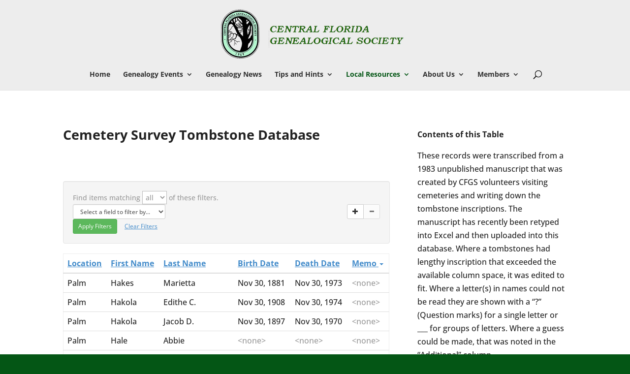

--- FILE ---
content_type: text/html
request_url: https://cfgs.org/wp-content/plugins/table-display/www/bower_components/dewdrop/www/js/filter/filter-template.html
body_size: 378
content:
<div class="row">
    <div class="col-sm-4">
        <select class="form-control input-sm filter-field" name="ftr-id.<%- index %>">
            <option value="" disabled="disabled" selected="selected">Select a field to filter by...</option>
            <% _.each(fields, function (field) { %>

            <% if (selected === field.id) { %>
            <option selected="selected" value="<%- field.id.replace('+', ' ') %>"><%- field.label %></option>
            <% } else { %>
            <option value="<%- field.id %>"><%- field.label %></option>
            <% } %>

            <% }); %>
        </select>
    </div>
    <div class="col-sm-8">
        <div class="form-inline">
            <span class="glyphicon glyphicon-arrow-right visible-xs"></span>
            <span class="form-inline filter-control-wrapper"></span>
            <div class="pull-right btn-group">
                <button type="button" class="js-add btn btn-add btn-default btn-sm"><span class="glyphicon glyphicon-plus"></span></button>
                <button type="button" class="js-remove btn btn-remove btn-default btn-sm"><span class="glyphicon glyphicon-minus"></span></button>
            </div>
        </div>
    </div>
</div>


--- FILE ---
content_type: text/html
request_url: https://cfgs.org/wp-content/plugins/table-display/www/bower_components/dewdrop/www/js/filter/type/date-template.html
body_size: 364
content:
<%
var options = {
    'on-or-between': 'is on or between',
    'between':       'is between',
    'on-or-before':  'is on or before',
    'before':        'is before',
    'on-or-after':   'is on or after',
    'after':         'is after',
    'is':            'is'
};
%>

<select name="ftr-comp.<%- inputIndex %>" class="form-control input-sm">
    <% _.each(options, function (option, key) { %>

    <% if ('today' === key) { %>
    <option value="" disabled="disabled">&mdash;</option>
    <% } %>

    <% if (values.comp === key) { %>
    <option value="<%- key %>" selected="selected"><%- option %></options>
    <% } else { %>
    <option value="<%- key %>"><%- option %></options>
    <% } %>

    <% }); %>
</select>

<span class="filter-date-inputs">
    <input name="ftr-start.<%- inputIndex %>" type="date" class="filter-start form-control input-sm" value="<%- values.start %>" />

    <span class="filter-date-end-wrapper">
        <span class="text-muted">&nbsp; and &nbsp;</span>
        <input name="ftr-end.<%- inputIndex %>" type="date" class="filter-end form-control input-sm" value="<%- values.end %>" />
    </span>
</span>


--- FILE ---
content_type: text/html
request_url: https://cfgs.org/wp-content/plugins/table-display/www/bower_components/dewdrop/www/js/filter/type/manytomany-template.html
body_size: 395
content:
<%
var operators = {
    "contains":     "contains",
    "not-contains": "does not contain",
    "is-empty":     "is empty",
    "is-not-empty": "is not empty"
};
%>

<select name="ftr-comp.<%- inputIndex %>" class="filter-op form-control input-sm">
    <% _.each(operators, function (option, key) { %>

    <% if (values.comp === key) { %>
    <option value="<%- key %>" selected="selected"><%- option %></option>
    <% } else { %>
    <option value="<%- key %>"><%- option %></option>
    <% } %>

    <% }); %>
</select>

<select name="ftr-value.<%- inputIndex %>" class="form-control filter-value filter-input input-sm">
    <option value=""></option>

    <% _.each(options, function (option) { %>

    <% if (parseInt(values.value, 10) === option.value) { %>
    <option value="<%- option.value %>" selected="selected"><%- option.title %></option>
    <% } else { %>
    <option value="<%- option.value %>"><%- option.title %></option>
    <% } %>

    <% }); %>
</select>


--- FILE ---
content_type: text/html
request_url: https://cfgs.org/wp-content/plugins/table-display/www/bower_components/dewdrop/www/js/filter/type/boolean-template.html
body_size: 235
content:
<span class="text-muted"> is </span>

&nbsp;

<select name="ftr-value.<%- inputIndex %>" class="form-control input-sm">
    <% if ('undefined' === typeof values.value || null === values.value || '' === values.value) { %>
    <option value="" selected="selected">Yes or No</option>
    <option value="0">No</option>
    <option value="1">Yes</option>
    <% } else if (1 === parseInt(values.value, 10)) { %>
    <option value="">Yes or No</option>
    <option value="0">No</option>
    <option value="1" selected="selected">Yes</option>
    <% } else { %>
    <option value="">Yes or No</option>
    <option value="0" selected="selected">No</option>
    <option value="1">Yes</option>
    <% } %>
</select>


--- FILE ---
content_type: text/html
request_url: https://cfgs.org/wp-content/plugins/table-display/www/bower_components/dewdrop/www/js/filter/type/reference-template.html
body_size: 297
content:
<%
var operators = {
    "is":        "is",
    "is-not":    "is not",
    "empty":     "is empty",
    "not-empty": "is not empty"
};
%>

<select name="ftr-comp.<%- inputIndex %>" class="form-control filter-op input-sm">
    <% _.each(operators, function (option, key) { %>

    <% if (values.comp === key) { %>
    <option value="<%- key %>" selected="selected"><%- option %></option>
    <% } else { %>
    <option value="<%- key %>"><%- option %></option>
    <% } %>

    <% }); %>
</select>

<select name="ftr-value.<%- inputIndex %>" class="form-control filter-value filter-input input-sm">
    <option value=""></option>

    <% _.each(options, function (option, key) { %>

    <% if (parseInt(values.value, 10) === option.value) { %>
    <option value="<%- option.value %>" selected="selected"><%- option.title %></option>
    <% } else { %>
    <option value="<%- option.value %>"><%- option.title %></option>
    <% } %>

    <% }); %>
</select>


--- FILE ---
content_type: text/css
request_url: https://cfgs.org/wp-content/plugins/delta-divi-508/styles/style-min.css
body_size: 602
content:
/* Delta Divi 508
------------------------------------------------------- */
/* Focus needs to be visible */
:focus {
  outline: #5e9ed7 auto medium; }

#et-top-navigation:focus,
#et-main-area:focus {
  outline: 0;
  box-shadow: 0px 0px 1px 1px #5e9ed7; }

/* Links should be underlined ... */
#main-content a {
  text-decoration: underline; }
  #main-content a:hover, #main-content a:focus {
    text-decoration: none; }

#footer-widgets .footer-widget li a {
  text-decoration: underline; }
  #footer-widgets .footer-widget li a:hover {
    text-decoration: none; }

/* ... Not on buttons and headers and social icons */
#main-content a.et_pb_button,
#main-content h1 a,
#main-content h2 a,
#main-content h3 a,
#main-content h4 a,
#main-content h5 a,
#main-content h6 a,
#main-content .et_pb_social_icon a.icon,
#main-content .et_pb_social_icon a.follow_button {
  text-decoration: none; }

.screen-reader-text,
.et-social-icon span {
  display: block !important;
  /* Divi's CSS sets this to display:none which hides from screen readers :-/ */
  position: absolute;
  left: -10000px;
  top: auto;
  width: 1px;
  height: 1px;
  overflow: hidden; }

/* Skip links (added to DOM with scripts.js) */
.d508_skip_to {
  font-weight: bold;
  position: absolute;
  top: -5000px;
  left: 0;
  width: 100%;
  z-index: 100000;
  display: block;
  text-decoration: none;
  text-transform: uppercase;
  padding: .95em .5em .75em;
  font-size: 20px;
  text-align: center;
  background: rgba(0, 0, 0, 0.9);
  border-bottom: 1px solid #000;
  color: #ededed; }
  .d508_skip_to:focus, .d508_skip_to:active {
    top: 0; }

@media print {
  .d508_skip_to {
    display: none; } }

/* Menu accessibility (Classes added by scripts.js) */
.d508_focused_menu > ul.sub-menu {
  visibility: visible;
  opacity: 1; }

li.menu-item > ul.sub-menu,
li.menu-item > ul.sub-menu > ul.sub-menu {
  transition: opacity 0.2s linear 0s; }

/* Divi Slider focus */
.et_pb_slider .et-pb-arrow-prev:focus {
  left: 22px;
  opacity: 1; }

.et_pb_slider .et-pb-arrow-next:focus {
  right: 22px;
  opacity: 1; }

/* Accordian and Toggle modules' outline */
.et_pb_toggle_title:focus {
  outline: none; }
  .et_pb_toggle_title:focus::before {
    outline: #5e9ed7 auto 5px; }

/* Make slider navigation visible on focus */
.et_pb_slider .et-pb-arrow-prev:focus {
  left: 22px;
  opacity: 1; }

.et_pb_slider .et-pb-arrow-next:focus {
  right: 22px;
  opacity: 1; }


--- FILE ---
content_type: application/javascript
request_url: https://cfgs.org/wp-content/plugins/table-display/www/bower_components/dewdrop/www/js/filter/type/factory.js
body_size: -69
content:
define(
    [
        'type/boolean-view',
        'type/date-view',
        'type/time-view',
        'type/numeric-view',
        'type/text-view',
        'type/reference-view',
        'type/manytomany-view'
    ],
    function (BooleanView, DateView, TimeView, NumericView, TextView, ReferenceView, ManyToManyView) {
        'use strict';

        let typeMap = {
            boolean:    BooleanView,
            date:       DateView,
            time:       TimeView,
            numeric:    NumericView,
            text:       TextView,
            reference:  ReferenceView,
            manytomany: ManyToManyView
        };

        return function (type, options, model, index) {
            if (!options) {
                options = {};
            }

            options.inputIndex = index;
            options.model      = model;

            return new typeMap[type](options);
        };
    }
);


--- FILE ---
content_type: application/javascript
request_url: https://cfgs.org/wp-content/plugins/delta-divi-508/scripts/script-min.js
body_size: 524
content:
!function($){function e(){$(this).keyup(function(e){13==e.which&&$(this).trigger("click")})}if($(".et_slide_in_menu_container").length){$(".et_search_outer").hide(),$(".et_slide_in_menu_container .et-search-field").attr("id","divi-s").before('<label class="screen-reader-text" for="divi-s">Search for:</label>');var t=$("span.mobile_menu_bar.et_pb_header_toggle.et_toggle_slide_menu");t.replaceWith(function(){return $("<a/>",{class:"mobile_menu_bar et_pb_header_toggle et_toggle_slide_menu",html:'<i class="screen-reader-text">Open Menu</i>',href:"#"})});var t=$("span.mobile_menu_bar.et_pb_header_toggle.et_toggle_fullscreen_menu");t.replaceWith(function(){return $("<a/>",{class:"mobile_menu_bar et_pb_header_toggle et_toggle_fullscreen_menu",html:'<i class="screen-reader-text">Open Menu</i>',href:"#"})}),$(".et_slide_in_menu_container .mobile_menu_bar").append('<i class="screen-reader-text">Close Menu</i>').attr("tabindex","0"),$(".et_pb_header_toggle").keyup(function(){($("body").hasClass("et_pb_slide_menu_active")||$("body").hasClass("et_pb_fullscreen_menu_active"))&&($(".et_slide_in_menu_container .et_toggle_fullscreen_menu").keyup(function(e){13==e.which&&($(this).trigger("click"),$(".et_pb_header_toggle").focus())}),$(".et_slide_in_menu_container .et-search-form").length?$(".et_slide_in_menu_container .et-search-field").focus():$("body").hasClass("et_pb_slide_menu_active")?($(".et_first_mobile_item a").focus(),$(".et_slide_in_menu_container").focus()):$(".et_slide_in_menu_container .mobile_menu_bar").focus())}),$(".logo_container a").focusin(function(){($("body").hasClass("et_pb_slide_menu_active")||$("body").hasClass("et_pb_fullscreen_menu_active"))&&($(".et_pb_header_toggle").click(),$("#et-main-area").focus())}),$(".skip-to-content").focusin(function(){($("body").hasClass("et_pb_slide_menu_active")||$("body").hasClass("et_pb_fullscreen_menu_active"))&&$(".et_pb_header_toggle").click().focus()}),$(document).keyup(function(e){($("body").hasClass("et_pb_slide_menu_active")||$("body").hasClass("et_pb_fullscreen_menu_active"))&&27==e.which&&$(".et_pb_header_toggle").click().focus()})}else $("#et_top_search").length?($(".et_search_outer .et-search-field").attr("id","divi-s").before('<label class="screen-reader-text" for="divi-s">Search for:</label>'),$("#et_top_search").attr("tabindex","0"),$("#et_search_icon").append('<i class="screen-reader-text">Open Search</i>'),$(".et_close_search_field").append('<i class="screen-reader-text">Close Search</i>').attr("tabindex","0"),$("#et_top_search").focus(e),$(".et_close_search_field").focus(e)):$(".et_search_outer").hide(),$(".menu-item-has-children").focusin(function(){$(this).addClass("d508_focused_menu")}),$(".menu-item-has-children").focusout(function(){$(this).removeClass("d508_focused_menu")});$("meta[name=viewport]").attr("content","width=device-width, initial-scale=1.0"),$("body").prepend('<a href="#et-main-area" class="d508_skip_to">Skip to Content</a> <a href="#et-top-navigation" class="d508_skip_to">Skip to Navigation</a>'),$("#et-top-navigation, #et-main-area").attr("tabindex","-1"),$(".d508_skip_to").click(function(){skip_id=$(this).attr("href"),$(skip_id).focus()})}(jQuery);

--- FILE ---
content_type: application/javascript
request_url: https://cfgs.org/wp-content/plugins/table-display/www/bower_components/dewdrop/www/js/filter/filters-collection.js
body_size: -5
content:
define(
    function () {
        'use strict';

        var Model = Backbone.Model.extend({
            defaults: {
                field:  '',
                isNew:  true,
                values: {}
            }
        });

        return Backbone.Collection.extend({
            model: Model,

            loadValuesFromGlobalVariable: function (prefix) {
                var name = 'FILTER_VALUES';

                if (prefix) {
                    name = prefix + name;
                }

                if ('undefined' === typeof window[name]) {
                    throw 'Could not find initial values for filter form';
                }

                _.each(
                    window[name],
                    function (values, index) {
                        var modelData = {
                            field:  values.id,
                            isNew:  false,
                            values: values
                        };

                        this.add(modelData);
                    },
                    this
                );
            }
        });
    }
);


--- FILE ---
content_type: application/javascript
request_url: https://cfgs.org/wp-content/plugins/table-display/www/bower_components/dewdrop/www/js/filter/type/text-view.js
body_size: -141
content:
define(
    ['type/base-view', 'text!type/text-template.html'],
    function (BaseView, templateHtml) {
        'use strict';

        var template = _.template(templateHtml);

        return BaseView.extend({
            template: template,
            
            updateValues: function () {
                this.model.set(
                    'values',
                    {
                        comp:  this.$el.find('select').val(),
                        value: this.$el.find('input.filter-value').val()
                    }
                );
            }
        });
    }
);


--- FILE ---
content_type: application/javascript
request_url: https://cfgs.org/wp-content/plugins/table-display/www/bower_components/dewdrop/www/js/core.js?ver=6.9
body_size: 129
content:
(function ($) {
    'use strict';

    var DEWDROP = {};

    // Find the URL of this script
    var scriptTags = document.getElementsByTagName('script'),
        dewdropSrc = scriptTags[scriptTags.length - 1].src,
        bowerUrl   = dewdropSrc.substring(0, dewdropSrc.indexOf('bower_components')) + 'bower_components';

    DEWDROP.bowerUrl = function (url) {
        return bowerUrl + (0 === url.indexOf('/') ? '' : '/') + url;
    };

    // Supply pre-loaded jQuery as a requirejs module so we don't have to load it twice in WP
    if ('undefined' !== typeof define) {
        define(
            'jquery',
            function () {
                return jQuery;
            }
        );
    }

    moment.locale(navigator.language);

    if ($.fn.tooltip) {
        $.fn.bootstrapTooltip = $.fn.tooltip.noConflict();

        if ($.fn.tooltip && $.fn.bootstrapTooltip) {
            $.fn.tooltip.Constructor = $.fn.bootstrapTooltip.Constructor;
        } else {
            $.fn.tooltip = $.fn.bootstrapTooltip;
        }
    }

    window.DEWDROP = DEWDROP;
}(jQuery));


--- FILE ---
content_type: application/javascript
request_url: https://cfgs.org/wp-content/plugins/table-display/www/bower_components/dewdrop/www/js/filter/type/manytomany-view.js
body_size: 52
content:
define(
    ['type/base-view', 'text!type/manytomany-template.html'],
    function (BaseView, templateHtml) {
        'use strict';

        var template = _.template(templateHtml);

        return BaseView.extend({
            template: template,

            inputOperators: ['contains', 'not-contains'],

            noInputOperators: ['is-empty', 'is-not-empty'],

            events: {
                'change select': 'handleOperatorSelection'
            },

            postRender: function () {
                this.handleOperatorSelection();
            },

            updateValues: function () {
                this.model.set(
                    'values',
                    {
                        comp:  this.$el.find('select').val(),
                        value: this.$el.find('select.filter-value').val()
                    }
                );
            },

            handleOperatorSelection: function () {
                var selected = this.$el.find('.filter-op').val();

                this.focusInput();
                this.updateValues();

                if (-1 !== this.inputOperators.indexOf(selected)) {
                    this.$el.find('.filter-input').show();
                } else if (-1 !== this.noInputOperators.indexOf(selected)) {
                    this.$el.find('.filter-input').hide();
                }
            }
        });
    }
);


--- FILE ---
content_type: application/javascript
request_url: https://cfgs.org/wp-content/plugins/table-display/www/bower_components/dewdrop/www/js/filter/filters-view.js
body_size: -73
content:
define(
    ['filter-view'],
    function (FilterView) {
        'use strict';

        return Backbone.View.extend({
            fields: null,

            initialize: function (attributes, options) {
                this.fields = attributes.fields;

                this.collection.on('add remove', this.render, this);
            },

            render: function () {
                this.$el.empty();

                this.collection.each(
                    function (filter, index) {
                        var view = new FilterView({
                            collection: this.collection,
                            fields:     this.fields,
                            model:      filter,
                            index:      index
                        });

                        this.$el.append(view.render().el);
                    },
                    this
                );

                return this;
            }
        });
    }
);


--- FILE ---
content_type: application/javascript
request_url: https://cfgs.org/wp-content/plugins/table-display/www/bower_components/dewdrop/www/js/filter/fields-collection.js
body_size: 33
content:
define(
    function () {
        var Model = Backbone.Model.extend({
            defaults: {
                id:       '',
                label:    '',
                type:     '',
                options:  {},
                defaults: {}
            }
        });

        return Backbone.Collection.extend({
            model: Model,

            loadConfigFromGlobalVariable: function (prefix) {
                var name = 'FILTER_FIELDS';

                if (prefix) {
                    name = prefix + name;
                }

                if ('undefined' === typeof window[name]) {
                    throw 'Could not find initial config for filter form';
                }

                _.each(
                    window[name],
                    function (field) {
                        this.add(field);
                    },
                    this
                );
            }
        });
    }
);


--- FILE ---
content_type: application/javascript
request_url: https://cfgs.org/wp-content/plugins/table-display/www/bower_components/velocity/velocity.ui.js?ver=6.9
body_size: 2044
content:
/***************
    Details
***************/

/*!
* velocity.ui.js: UI effects pack for Velocity. Load this after Velocity.
* @version 1.1.1
* @docs http://velocityjs.org/#uiPack
* @support <=IE8: Callouts will have no effect, and transitions will simply fade in/out. IE9/Android 2.3: Most effects are fully supported, the rest fade in/out. All other browsers: Full support.
* @license Copyright Julian Shapiro. MIT License: http://en.wikipedia.org/wiki/MIT_License
* @license Portions adapted from Animate.css, copyright Daniel Eden. MIT License: http://en.wikipedia.org/wiki/MIT_License
* @license Portions adapted from Magic.css, copyright Christian Pucci. MIT License: http://en.wikipedia.org/wiki/MIT_License
*/   

(function() {
    var Container = (jQuery || Zepto || window);

    if (!Container.Velocity || !Container.Velocity.Utilities) {
        console.log("Velocity UI Pack: Velocity must first be loaded. Aborting.");

        return;
    }

    /* Effect declarations. */
    var effects = 
        { 
            /* Animate.css */
            "callout.bounce": {
                defaultDuration: 550,
                calls: [
                    [ { translateY: -30 }, 0.25 ],
                    [ { translateY: 0 }, 0.125 ],
                    [ { translateY: -15 }, 0.125 ],
                    [ { translateY: 0 }, 0.25 ]
                ]
            },
            /* Animate.css */
            "callout.shake": {
                defaultDuration: 800,
                calls: [ 
                    [ { translateX: -10 }, 0.125 ],
                    [ { translateX: 10 }, 0.125, 3 ],
                    [ { translateX: 0 }, 0.125 ]
                ]
            },
            /* Animate.css */
            "callout.flash": {
                defaultDuration: 1100,
                calls: [ 
                    [ { opacity: [ 0, "swing", 1 ] }, 0.25 ],
                    [ { opacity: [ 1, "swing" ] }, 0.25 ],
                    [ { opacity: [ 0, "swing" ] }, 0.25 ],
                    [ { opacity: [ 1, "swing" ] }, 0.25 ]
                ]
            },
            /* Animate.css */
            "callout.pulse": {
                defaultDuration: 900,
                calls: [ 
                    [ { scaleX: 1.1, scaleY: 1.1 }, 0.50 ],
                    [ { scaleX: 1, scaleY: 1 }, 0.50 ]
                ]
            },
            /* Animate.css */
            "callout.swing": {
                defaultDuration: 950,
                calls: [ 
                    [ { rotateZ: 15 }, 0.20 ],
                    [ { rotateZ: -10 }, 0.20 ],
                    [ { rotateZ: 5 }, 0.20 ],
                    [ { rotateZ: -5 }, 0.20 ],
                    [ { rotateZ: 0 }, 0.20 ]
                ]
            },
            /* Animate.css */
            "callout.tada": {
                defaultDuration: 1000,
                calls: [ 
                    [ { scaleX: 0.9, scaleY: 0.9, rotateZ: -3 }, 0.10 ],
                    [ { scaleX: 1.1, scaleY: 1.1, rotateZ: 3 }, 0.10 ],
                    [ { scaleX: 1.1, scaleY: 1.1, rotateZ: -3 }, 0.10, 3 ],
                    [ { scaleX: 1, scaleY: 1, rotateZ: 0 }, 0.20 ]
                ]
            },
            /* Support: Loses rotation in IE9/Android 2.3. (Fades only.) */
            "transition.flipXIn": {
                defaultDuration: 700,
                calls: [ 
                    [ { opacity: [ 1, 0 ], transformPerspective: [ 800, 800 ], rotateY: [ 0, -55 ] } ]
                ],
                reset: { transformPerspective: 0 }
            },
            /* Support: Loses rotation in IE9/Android 2.3. (Fades only.) */
            "transition.flipXOut": {
                defaultDuration: 700,
                calls: [ 
                    [ { opacity: [ 0, 1 ], transformPerspective: [ 800, 800 ], rotateY: 55 } ]
                ],
                reset: { opacity: [ 1, 1 ], transformPerspective: 0, rotateY: 0 }
            },
            /* Support: Loses rotation in IE9/Android 2.3. (Fades only.) */
            "transition.flipYIn": {
                defaultDuration: 700,
                calls: [ 
                    [ { opacity: [ 1, 0 ], transformPerspective: [ 800, 800 ], rotateX: [ 0, -35 ] } ]
                ],
                reset: { transformPerspective: 0 }
            },
            /* Support: Loses rotation in IE9/Android 2.3. (Fades only.) */
            "transition.flipYOut": {
                defaultDuration: 700,
                calls: [ 
                    [ { opacity: [ 0, 1 ], transformPerspective: [ 800, 800 ], rotateX: 25 } ]
                ],
                reset: { opacity: [ 1, 1 ], transformPerspective: 0, rotateX: 0 }
            },
            /* Animate.css */
            /* Support: Loses rotation in IE9/Android 2.3. (Fades only.) */
            "transition.flipBounceXIn": {
                defaultDuration: 900,
                calls: [ 
                    [ { opacity: [ 0.725, 0 ], transformPerspective: [ 400, 400 ], rotateY: [ -10, 90 ] }, 0.50 ],
                    [ { opacity: 0.80, rotateY: 10 }, 0.25 ],
                    [ { opacity: 1, rotateY: 0 }, 0.25 ]
                ],
                reset: { transformPerspective: 0 }
            },
            /* Animate.css */
            /* Support: Loses rotation in IE9/Android 2.3. (Fades only.) */
            "transition.flipBounceXOut": {
                defaultDuration: 800,
                calls: [ 
                    [ { opacity: [ 0.9, 1 ], transformPerspective: [ 400, 400 ], rotateY: -10 }, 0.50 ],
                    [ { opacity: 0, rotateY: 90 }, 0.50 ]
                ],
                reset: { opacity: [ 1, 1 ], transformPerspective: 0, rotateY: 0 }
            },
            /* Animate.css */
            /* Support: Loses rotation in IE9/Android 2.3. (Fades only.) */
            "transition.flipBounceYIn": {
                defaultDuration: 850,
                calls: [ 
                    [ { opacity: [ 0.725, 0 ], transformPerspective: [ 400, 400 ], rotateX: [ -10, 90 ] }, 0.50 ],
                    [ { opacity: 0.80, rotateX: 10 }, 0.25 ],
                    [ { opacity: 1, rotateX: 0 }, 0.25 ]
                ],
                reset: { transformPerspective: 0 }
            },
            /* Animate.css */
            /* Support: Loses rotation in IE9/Android 2.3. (Fades only.) */
            "transition.flipBounceYOut": {
                defaultDuration: 800,
                calls: [ 
                    [ { opacity: [ 0.9, 1 ], transformPerspective: [ 400, 400 ], rotateX: -15 }, 0.50 ],
                    [ { opacity: 0, rotateX: 90 }, 0.50 ]
                ],
                reset: { opacity: [ 1, 1 ], transformPerspective: 0, rotateX: 0 }
            },
            /* Magic.css */
            "transition.swoopIn": {
                defaultDuration: 850,
                calls: [ 
                    [ { opacity: [ 1, 0 ], transformOriginX: [ "100%", "25%" ], transformOriginY: [ "100%", "100%" ], transformOriginZ: [ 0, 0 ], scaleX: [ 1, 0 ], scaleY: [ 1, 0 ], translateX: [ 0, -700 ], translateZ: 0 } ]
                ],
                reset: { transformOriginX: "50%", transformOriginY: "50%" }
            },
            /* Magic.css */
            "transition.swoopOut": {
                defaultDuration: 850,
                calls: [ 
                    [ { opacity: [ 0, 1 ], transformOriginX: [ "25%", "100%" ], transformOriginY: [ "100%", "100%" ], transformOriginZ: [ 0, 0 ], scaleX: 0, scaleY: 0, translateX: -700, translateZ: 0 } ]
                ],
                reset: { opacity: [ 1, 1 ], transformOriginX: "50%", transformOriginY: "50%", scaleX: 1, scaleY: 1, translateX: 0 }
            },
            /* Magic.css */
            /* Support: Loses rotation in IE9/Android 2.3. (Fades and scales only.) */
            "transition.whirlIn": {
                defaultDuration: 1000,
                calls: [ 
                    [ { opacity: [ 1, 0 ], transformOriginX: [ "50%", "50%" ], transformOriginY: [ "50%", "50%" ], transformOriginZ: [ 0, 0 ], scaleX: [ 1, 0 ], scaleY: [ 1, 0 ], rotateY: [ 0, 180 ] } ]
                ]
            },
            /* Magic.css */
            /* Support: Loses rotation in IE9/Android 2.3. (Fades and scales only.) */
            "transition.whirlOut": {
                defaultDuration: 1000,
                calls: [ 
                    [ { opacity: [ 0, 1 ], transformOriginX: [ "50%", "50%" ], transformOriginY: [ "50%", "50%" ], transformOriginZ: [ 0, 0 ], scaleX: 0, scaleY: 0, rotateY: 180 } ]
                ],
                reset: { opacity: [ 1, 1 ], scaleX: 1, scaleY: 1, rotateY: 0 }
            },
            "transition.shrinkIn": {
                defaultDuration: 700,
                calls: [ 
                    [ { opacity: [ 1, 0 ], transformOriginX: [ "50%", "50%" ], transformOriginY: [ "50%", "50%" ], transformOriginZ: [ 0, 0 ], scaleX: [ 1, 1.625 ], scaleY: [ 1, 1.625 ], translateZ: 0 } ]
                ]
            },
            "transition.shrinkOut": {
                defaultDuration: 700,
                calls: [ 
                    [ { opacity: [ 0, 1 ], transformOriginX: [ "50%", "50%" ], transformOriginY: [ "50%", "50%" ], transformOriginZ: [ 0, 0 ], scaleX: 1.35, scaleY: 1.35, translateZ: 0 } ]
                ],
                reset: { opacity: [ 1, 1 ], scaleX: 1, scaleY: 1 }
            },
            "transition.expandIn": {
                defaultDuration: 700,
                calls: [ 
                    [ { opacity: [ 1, 0 ], transformOriginX: [ "50%", "50%" ], transformOriginY: [ "50%", "50%" ], transformOriginZ: [ 0, 0 ], scaleX: [ 1, 0.625 ], scaleY: [ 1, 0.625 ], translateZ: 0 } ]
                ]
            },
            "transition.expandOut": {
                defaultDuration: 700,
                calls: [ 
                    [ { opacity: [ 0, 1 ], transformOriginX: [ "50%", "50%" ], transformOriginY: [ "50%", "50%" ], transformOriginZ: [ 0, 0 ], scaleX: 0.5, scaleY: 0.5, translateZ: 0 } ]
                ],
                reset: { opacity: [ 1, 1 ], scaleX: 1, scaleY: 1 }
            },
            /* Animate.css */
            "transition.bounceIn": {
                defaultDuration: 1000,
                calls: [ 
                    [ { opacity: [ 1, 0 ], scaleX: [ 1.05, 0.3 ], scaleY: [ 1.05, 0.3 ] }, 0.40 ],
                    [ { scaleX: 0.9, scaleY: 0.9, translateZ: 0 }, 0.20 ],
                    [ { scaleX: 1, scaleY: 1 }, 0.50 ]
                ]
            },
            /* Animate.css */
            "transition.bounceOut": {
                defaultDuration: 1000,
                calls: [ 
                    [ { opacity: [ 1, 1 ], scaleX: 0.95, scaleY: 0.95 }, 0.35 ],
                    [ { scaleX: 1.1, scaleY: 1.1, translateZ: 0 }, 0.35 ],
                    [ { opacity: 0, scaleX: 0.3, scaleY: 0.3 }, 0.30 ]
                ],
                reset: { opacity: [ 1, 1 ], scaleX: 1, scaleY: 1 }
            },
            /* Animate.css */
            "transition.bounceUpIn": {
                defaultDuration: 1000,
                calls: [ 
                    [ { opacity: [ 1, "easeOutQuad", 0 ], translateY: [ -30, 1000 ] }, 0.60 ],
                    [ { translateY: 10 }, 0.20 ],
                    [ { translateY: 0 }, 0.20 ]
                ]
            },
            /* Animate.css */
            "transition.bounceUpOut": {
                defaultDuration: 1000,
                calls: [ 
                    [ { opacity: [ 1, "easeInQuad", 1 ], translateY: 20 }, 0.20 ],
                    [ { opacity: 0, translateY: -1000 }, 0.80 ]
                ],
                reset: { opacity: [ 1, 1 ], translateY: 0 }
            },
            /* Animate.css */
            "transition.bounceDownIn": {
                defaultDuration: 1000,
                calls: [ 
                    [ { opacity: [ 1, "easeOutQuad", 0 ], translateY: [ 30, -1000 ] }, 0.60 ],
                    [ { translateY: -10 }, 0.20 ],
                    [ { translateY: 0 }, 0.20 ]
                ]
            },
            /* Animate.css */
            "transition.bounceDownOut": {
                defaultDuration: 1000,
                calls: [ 
                    [ { opacity: [ 1, "easeInQuad", 1 ], translateY: -20 }, 0.20 ],
                    [ { opacity: 0, translateY: 1000 }, 0.80 ]
                ],
                reset: { opacity: [ 1, 1 ], translateY: 0 }
            },
            /* Animate.css */
            "transition.bounceLeftIn": {
                defaultDuration: 900,
                calls: [ 
                    [ { opacity: [ 1, "easeOutQuad", 0 ], translateX: [ 30, -1000 ] }, 0.60 ],
                    [ { translateX: -10 }, 0.20 ],
                    [ { translateX: 0 }, 0.20 ]
                ]
            },
            /* Animate.css */
            "transition.bounceLeftOut": {
                defaultDuration: 900,
                calls: [ 
                    [ { opacity: [ 1, "easeOutQuad", 1 ], translateX: 20 }, 0.20 ],
                    [ { opacity: 0, translateX: -1000 }, 0.80 ]
                ],
                reset: { opacity: [ 1, 1 ], translateX: 0 }
            },
            /* Animate.css */
            "transition.bounceRightIn": {
                defaultDuration: 950,
                calls: [ 
                    [ { opacity: [ 1, "easeOutQuad", 0 ], translateX: [ -30, 1000 ] }, 0.60 ],
                    [ { translateX: 10 }, 0.20 ],
                    [ { translateX: 0 }, 0.20 ]
                ]
            },
            /* Animate.css */
            "transition.bounceRightOut": {
                defaultDuration: 950,
                calls: [ 
                    [ { opacity: [ 1, "easeOutQuad", 1 ], translateX: -20 }, 0.20 ],
                    [ { opacity: 0, translateX: 1000 }, 0.80 ]
                ],
                reset: { opacity: [ 1, 1 ], translateX: 0 }
            },
            "transition.slideUpIn": {
                defaultDuration: 1000,
                calls: [ 
                    [ { opacity: [ 1, 0 ], translateY: [ 0, 20 ], translateZ: 0 } ]
                ]
            },
            "transition.slideUpOut": {
                defaultDuration: 1000,
                calls: [ 
                    [ { opacity: [ 0, 1 ], translateY: -20, translateZ: 0 } ]
                ],
                reset: { opacity: [ 1, 1 ], translateY: 0 }
            },
            "transition.slideDownIn": {
                defaultDuration: 1000,
                calls: [ 
                    [ { opacity: [ 1, 0 ], translateY: [ 0, -20 ], translateZ: 0 } ]
                ]
            },
            "transition.slideDownOut": {
                defaultDuration: 1000,
                calls: [ 
                    [ { opacity: [ 0, 1 ], translateY: 20, translateZ: 0 } ]
                ],
                reset: { opacity: [ 1, 1 ], translateY: 0 }
            },
            "transition.slideLeftIn": {
                defaultDuration: 1000,
                calls: [ 
                    [ { opacity: [ 1, 0 ], translateX: [ 0, -20 ], translateZ: 0 } ]
                ]
            },
            "transition.slideLeftOut": {
                defaultDuration: 1050,
                calls: [ 
                    [ { opacity: [ 0, 1 ], translateX: -20, translateZ: 0 } ]
                ],
                reset: { opacity: [ 1, 1 ], translateX: 0 }
            },
            "transition.slideRightIn": {
                defaultDuration: 1000,
                calls: [ 
                    [ { opacity: [ 1, 0 ], translateX: [ 0, 20 ], translateZ: 0 } ]
                ]
            },
            "transition.slideRightOut": {
                defaultDuration: 1050,
                calls: [ 
                    [ { opacity: [ 0, 1 ], translateX: 20, translateZ: 0 } ]
                ],
                reset: { opacity: [ 1, 1 ], translateX: 0 }
            },
            "transition.slideUpBigIn": {
                defaultDuration: 850,
                calls: [ 
                    [ { opacity: [ 1, 0 ], translateY: [ 0, 75 ], translateZ: 0 } ]
                ]
            },
            "transition.slideUpBigOut": {
                defaultDuration: 850,
                calls: [ 
                    [ { opacity: [ 0, 1 ], translateY: -75, translateZ: 0 } ]
                ],
                reset: { opacity: [ 1, 1 ], translateY: 0 }
            },
            "transition.slideDownBigIn": {
                defaultDuration: 850,
                calls: [ 
                    [ { opacity: [ 1, 0 ], translateY: [ 0, -75 ], translateZ: 0 } ]
                ]
            },
            "transition.slideDownBigOut": {
                defaultDuration: 850,
                calls: [ 
                    [ { opacity: [ 0, 1 ], translateY: 75, translateZ: 0 } ]
                ],
                reset: { opacity: [ 1, 1 ], translateY: 0 }
            },
            "transition.slideLeftBigIn": {
                defaultDuration: 850,
                calls: [ 
                    [ { opacity: [ 1, 0 ], translateX: [ 0, -75 ], translateZ: 0 } ]
                ]
            },
            "transition.slideLeftBigOut": {
                defaultDuration: 850,
                calls: [ 
                    [ { opacity: [ 0, 1 ], translateX: -75, translateZ: 0 } ]
                ],
                reset: { opacity: [ 1, 1 ], translateX: 0 }
            },
            "transition.slideRightBigIn": {
                defaultDuration: 850,
                calls: [ 
                    [ { opacity: [ 1, 0 ], translateX: [ 0, 75 ], translateZ: 0 } ]
                ]
            },
            "transition.slideRightBigOut": {
                defaultDuration: 850,
                calls: [ 
                    [ { opacity: [ 0, 1 ], translateX: 75, translateZ: 0 } ]
                ],
                reset: { opacity: [ 1, 1 ], translateX: 0 }
            },
            /* Magic.css */
            "transition.perspectiveUpIn": {
                defaultDuration: 900,
                calls: [ 
                    [ { opacity: [ 1, 0 ], transformPerspective: [ 800, 800 ], transformOriginX: [ 0, 0 ], transformOriginY: [ "100%", "100%" ], transformOriginZ: [ 0, 0 ], rotateX: [ 0, -180 ] } ]
                ],
                reset: { transformPerspective: 0, transformOriginX: "50%", transformOriginY: "50%" }
            },
            /* Magic.css */
            /* Support: Loses rotation in IE9/Android 2.3. (Fades only.) */
            "transition.perspectiveUpOut": {
                defaultDuration: 950,
                calls: [ 
                    [ { opacity: [ 0, 1 ], transformPerspective: [ 800, 800 ], transformOriginX: [ 0, 0 ], transformOriginY: [ "100%", "100%" ], transformOriginZ: [ 0, 0 ], rotateX: -180 } ]
                ],
                reset: { opacity: [ 1, 1 ], transformPerspective: 0, transformOriginX: "50%", transformOriginY: "50%", rotateX: 0 }
            },
            /* Magic.css */
            /* Support: Loses rotation in IE9/Android 2.3. (Fades only.) */
            "transition.perspectiveDownIn": {
                defaultDuration: 925,
                calls: [ 
                    [ { opacity: [ 1, 0 ], transformPerspective: [ 800, 800 ], transformOriginX: [ 0, 0 ], transformOriginY: [ 0, 0 ], transformOriginZ: [ 0, 0 ], rotateX: [ 0, 180 ] } ]
                ],
                reset: { transformPerspective: 0, transformOriginX: "50%", transformOriginY: "50%" }
            },
            /* Magic.css */
            /* Support: Loses rotation in IE9/Android 2.3. (Fades only.) */
            "transition.perspectiveDownOut": {
                defaultDuration: 950,
                calls: [ 
                    [ { opacity: [ 0, 1 ], transformPerspective: [ 800, 800 ], transformOriginX: [ 0, 0 ], transformOriginY: [ 0, 0 ], transformOriginZ: [ 0, 0 ], rotateX: 180 } ]
                ],
                reset: { opacity: [ 1, 1 ], transformPerspective: 0, transformOriginX: "50%", transformOriginY: "50%", rotateX: 0 }
            },
            /* Magic.css */
            /* Support: Loses rotation in IE9/Android 2.3. (Fades only.) */
            "transition.perspectiveLeftIn": {
                defaultDuration: 950,
                calls: [ 
                    [ { opacity: [ 1, 0 ], transformPerspective: [ 2000, 2000 ], transformOriginX: [ 0, 0 ], transformOriginY: [ 0, 0 ], transformOriginZ: [ 0, 0 ], rotateY: [ 0, -180 ] } ]
                ],
                reset: { transformPerspective: 0, transformOriginX: "50%", transformOriginY: "50%" }
            },
            /* Magic.css */
            /* Support: Loses rotation in IE9/Android 2.3. (Fades only.) */
            "transition.perspectiveLeftOut": {
                defaultDuration: 950,
                calls: [ 
                    [ { opacity: [ 0, 1 ], transformPerspective: [ 2000, 2000 ], transformOriginX: [ 0, 0 ], transformOriginY: [ 0, 0 ], transformOriginZ: [ 0, 0 ], rotateY: -180 } ]
                ],
                reset: { opacity: [ 1, 1 ], transformPerspective: 0, transformOriginX: "50%", transformOriginY: "50%", rotateY: 0 }
            },
            /* Magic.css */
            /* Support: Loses rotation in IE9/Android 2.3. (Fades only.) */
            "transition.perspectiveRightIn": {
                defaultDuration: 950,
                calls: [ 
                    [ { opacity: [ 1, 0 ],transformPerspective: [ 2000, 2000 ], transformOriginX: [ "100%", "100%" ], transformOriginY: [ 0, 0 ], transformOriginZ: [ 0, 0 ], rotateY: [ 0, 180 ] } ]
                ],
                reset: { transformPerspective: 0, transformOriginX: "50%", transformOriginY: "50%" }
            },
            /* Magic.css */
            /* Support: Loses rotation in IE9/Android 2.3. (Fades only.) */
            "transition.perspectiveRightOut": {
                defaultDuration: 950,
                calls: [ 
                    [ { opacity: [ 0, 1 ], transformPerspective: [ 2000, 2000 ], transformOriginX: [ "100%", "100%" ], transformOriginY: [ 0, 0 ], transformOriginZ: [ 0, 0 ], rotateY: 180 } ]
                ],
                reset: { opacity: [ 1, 1 ], transformPerspective: 0, transformOriginX: "50%", transformOriginY: "50%", rotateY: 0 }
            }
        };

    /* Sequence generator. */
    for (var effectName in effects) {
        (function(effectName) {
            var effect = effects[effectName];

            Container.Velocity.Sequences[effectName] = function (element, options) {
                for (var callIndex = 0; callIndex < effect.calls.length; callIndex++) {
                    var opts = {};

                    opts.duration = (options.duration || effect.defaultDuration || 1000) * (effect.calls[callIndex][1] || 1);
                    opts.easing = "ease";
                    opts.loop = effect.calls[callIndex][2];

                    if (callIndex === 0) {
                        opts.delay = options.delay;
                        opts.begin = options.begin;

                        if (options.display) {
                            opts.display = options.display;
                        } else if (/In$/.test(effectName)) {
                            opts.display = Container.Velocity.CSS.Values.getDisplayType(element);
                        }
                    }

                    if (callIndex === effect.calls.length - 1) {
                        if (effect.reset) {
                            opts.complete = function() {
                                options.complete && options.complete.call();
                                Container.Velocity.animate(element, effect.reset, { duration: 0, queue: false });
                            };
                        } else {
                            opts.complete = options.complete;
                        }
                        
                        if (/Out$/.test(effectName)) {
                            opts.display = "none";                        
                        }
                    }

                    Container.Velocity.animate(element, effect.calls[callIndex][0], opts);
                } 
            };
        })(effectName);
    }
})();


--- FILE ---
content_type: application/javascript
request_url: https://cfgs.org/wp-content/plugins/table-display/www/bower_components/dewdrop/www/js/filter/type/boolean-view.js
body_size: -160
content:
define(
    ['type/base-view', 'text!type/boolean-template.html'],
    function (BaseView, templateHtml) {
        'use strict';

        var template = _.template(templateHtml);

        return BaseView.extend({
            template: template,

            updateValues: function () {
                this.model.set(
                    'values',
                    {
                        value: this.$el.find('select').val()
                    }
                );
            }
        });
    }
);


--- FILE ---
content_type: application/javascript
request_url: https://cfgs.org/wp-content/plugins/table-display/www/bower_components/dewdrop/www/js/form.js?ver=6.9
body_size: -199
content:
jQuery(function ($) {

    'use strict';

    // Disable submit inputs upon applicable form submissions
    $('.dewdrop-submit.disable-on-submit').closest('form').on(
        'submit',
        function () {
            $(this).find('.dewdrop-submit.disable-on-submit').prop('disabled', true);
        }
    );

});